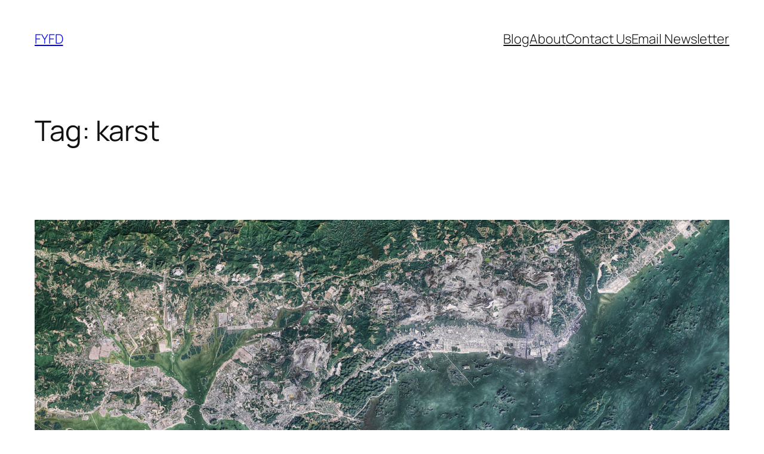

--- FILE ---
content_type: text/css
request_url: https://fyfluiddynamics.com/wp-content/litespeed/css/4934939d31fb2977dbe2fb14036093ff.css?ver=0dba6
body_size: 5808
content:
@import url(/wp-includes/css/dashicons.min.css);@import url(/wp-content/plugins/forget-about-shortcode-buttons/public/css/font-awesome.min.css);.convertkit-broadcasts-pagination{display:grid;grid-template-areas:"prev next";grid-template-columns:repeat(2,1fr);grid-column-gap:20px;padding:20px 0 0 0}.convertkit-broadcasts-pagination li{list-style:none;margin:0}.convertkit-broadcasts-pagination li.convertkit-broadcasts-pagination-prev{grid-area:prev;text-align:left}.convertkit-broadcasts-pagination li.convertkit-broadcasts-pagination-next{grid-area:next;text-align:right}.convertkit-broadcasts-list,.editor-styles-wrapper .convertkit-broadcasts-list,.convertkit-broadcasts-pagination,.editor-styles-wrapper .convertkit-broadcasts-pagination{list-style:none;margin:0;padding:0}.convertkit-broadcasts.has-background,.convertkit-broadcasts[data-background-color],.editor-styles-wrapper .convertkit-broadcasts.has-background{padding:20px}.convertkit-broadcasts.convertkit-broadcasts-loading,.editor-styles-wrapper .convertkit-broadcasts.convertkit-broadcasts-loading{background-color:#e3e3e3!important;background-image:url(/wp-content/plugins/convertkit/resources/frontend/images/spinner.gif);background-position:center;background-repeat:no-repeat}.convertkit-broadcasts-list li{list-style:none;margin:0;padding:5px 0;display:grid;grid-template-areas:"date title" "image text";grid-template-columns:150px auto;grid-column-gap:20px}.convertkit-broadcasts-list li time{display:inline-block;grid-area:date}.convertkit-broadcasts[data-display-order="broadcast-date"] .convertkit-broadcasts-list li time{text-align:right}.convertkit-broadcasts[data-display-grid="1"][data-display-order="broadcast-date"] .convertkit-broadcasts-list li time{text-align:left}.convertkit-broadcasts-list li .convertkit-broadcast-title{display:inline-block;grid-area:title}.convertkit-broadcasts-list li .convertkit-broadcast-image{display:inline-block;grid-area:image}.convertkit-broadcasts-list li .convertkit-broadcast-image img{max-width:100%;height:auto}.convertkit-broadcasts-list li .convertkit-broadcast-text{display:inline-block;grid-area:text;font-size:16px}.convertkit-broadcasts-list li .convertkit-broadcast-read-more{display:block}@media screen and (max-width:478px){.convertkit-broadcasts[data-display-image="1"] .convertkit-broadcasts-list li{margin:0 0 20px 0}}.convertkit-broadcasts[data-display-order="broadcast-date"] .convertkit-broadcasts-list li{grid-template-areas:"title date" "text image";grid-template-columns:auto 150px}@media screen and (max-width:478px){.convertkit-broadcasts-list li{grid-template-areas:"image image" "date date" "title title" "text text";grid-row-gap:10px}}.convertkit-broadcasts[data-display-grid="1"] .convertkit-broadcasts-list{display:grid;grid-template-columns:repeat(3,1fr);grid-column-gap:20px;grid-row-gap:20px;align-items:start}.convertkit-broadcasts[data-display-grid="1"] .convertkit-broadcasts-list li{grid-template-areas:"image" "date" "title" "text";grid-template-columns:none;grid-row-gap:10px}.convertkit-broadcasts[data-display-grid="1"][data-display-order="broadcast-date"] .convertkit-broadcasts-list li{grid-template-areas:"image" "title" "text" "date"}.convertkit-broadcasts[data-display-grid="1"] .convertkit-broadcasts-list li .convertkit-broadcast-read-more{margin:10px 0 0 0}@media screen and (max-width:768px){.convertkit-broadcasts[data-display-grid="1"] .convertkit-broadcasts-list{grid-template-columns:repeat(2,1fr)}}@media screen and (max-width:478px){.convertkit-broadcasts[data-display-grid="1"] .convertkit-broadcasts-list{grid-template-columns:repeat(1,1fr)}}.convertkit-broadcasts{margin-bottom:20px}@media only screen and (min-width:482px){.convertkit-broadcasts{margin-bottom:30px}}body.convertkit-broadcast.elementor-default table,body.convertkit-broadcast.elementor-default table tbody,body.convertkit-broadcast.elementor-default table tbody td{border:none}body.convertkit-broadcast.elementor-default table tbody>tr:nth-child(odd)>td,body.convertkit-broadcast.elementor-default table tbody>tr:nth-child(odd)>th{background:none}.convertkit-product a,.convertkit-product span,.convertkit-button a,.convertkit-button span{display:block;padding:calc(0.667em + 2px) calc(1.333em + 2px);cursor:pointer;text-align:center;text-decoration:none;word-break:break-word;box-sizing:border-box}.convertkit-product,.convertkit-button{margin-bottom:20px}@media only screen and (min-width:482px){.convertkit-product,.convertkit-button{margin-bottom:30px}}form.formkit-form[data-format="inline"]{margin-left:auto;margin-right:auto;margin-bottom:20px}@media only screen and (min-width:482px){form.formkit-form[data-format="inline"]{margin-bottom:30px}}.formkit-sticky-bar{z-index:999999!important}.wp-block-convertkit-form-builder-field input,.wp-block-convertkit-form-builder-field textarea{width:100%;margin:0 0 20px 0;padding:10px;box-sizing:border-box;font-family:inherit}.wp-block-convertkit-form-builder-field label span.convertkit-form-builder-field-required{color:red}form .convertkit-form-builder-subscribed-message{width:100%;margin:0 0 20px 0;box-sizing:border-box}.wp-block-convertkit-form-builder-field input,.wp-block-convertkit-form-builder-field textarea{width:100%;margin:0 0 20px 0;padding:10px;box-sizing:border-box;font-family:inherit}.wp-block-convertkit-form-builder-field label span.convertkit-form-builder-field-required{color:red}form .convertkit-form-builder-subscribed-message{width:100%;margin:0 0 20px 0;box-sizing:border-box}.featured-video-plus.fvp-responsive .wp-video{width:auto!important;height:auto!important}.featured-video-plus.fvp-responsive .wp-video video{width:100%!important;height:auto!important}.featured-video-plus.fvp-responsive .mejs-container{width:100%!important;height:auto!important;padding-top:57%}.featured-video-plus.fvp-responsive .mejs-overlay,.featured-video-plus.fvp-responsive .mejs-poster{width:100%!important;height:100%!important}.featured-video-plus.fvp-responsive .mejs-mediaelement video{position:absolute;top:0;left:0;right:0;bottom:0;width:100%!important;height:100%!important}.featured-video-plus.fvp-responsive audio{width:100%}.featured-video-plus.fvp-center{text-align:center}.featured-video-plus.fvp-center .wp-video{margin:0 auto}.featured-video-plus.fvp-right{text-align:right}.featured-video-plus.fvp-right .wp-video{margin:0 0 auto auto}.featured-video-plus.fvp-left{text-align:left}.featured-video-plus.fvp-left .wp-video{margin:0 auto auto 0}.fvp-overlay,.fvp-dynamic{position:relative;display:block;height:auto;width:auto}.fvp-overlay .fvp-actionicon,.fvp-dynamic .fvp-actionicon{background:#fff0 no-repeat scroll center center;position:absolute;top:0;left:0;z-index:999;pointer-events:none;display:none}.fvp-overlay .fvp-actionicon.play,.fvp-dynamic .fvp-actionicon.play{display:block;background-image:url(/wp-content/plugins/featured-video-plus/img/playicon.png)}.fvp-overlay .fvp-actionicon.load,.fvp-dynamic .fvp-actionicon.load{display:block}.fvp-overlay .fvp-actionicon.load.w,.fvp-dynamic .fvp-actionicon.load.w{background-image:url(/wp-content/plugins/featured-video-plus/img/loadicon_w.gif)}.fvp-overlay .fvp-actionicon.load.b,.fvp-dynamic .fvp-actionicon.load.b{background-image:url(/wp-content/plugins/featured-video-plus/img/loadicon_b.gif)}#DOMWindow{background:#fff0 center center no-repeat;width:auto;height:auto;margin:auto auto;overflow:hidden;background-image:url(/wp-content/plugins/featured-video-plus/img/loadicon_w.gif)}.fvp-onload{display:none!important;height:0;width:0;visibility:hidden}.featured-video-plus .wp-video a:not(.post-thumbnail){display:none}.no-js .featured-video-plus .wp-video a:not(.post-thumbnail){display:inline}.featured-video-plus.fvp-responsive.fvp-spotify .fluid-width-video-wrapper{padding-top:100%!important}.simple-banner,.simple-banner_2,.simple-banner_3,.simple-banner_4,.simple-banner_5{width:100%;text-align:center;position:relative;display:block}.simple-banner .simple-banner-text,.simple-banner_2 .simple-banner-text_2,.simple-banner_3 .simple-banner-text_3,.simple-banner_4 .simple-banner-text_4,.simple-banner_5 .simple-banner-text_5{font-weight:700;padding:10px 20px;position:relative}.simple-banner .simple-banner-button,.simple-banner_2 .simple-banner-button_2,.simple-banner_3 .simple-banner-button_3,.simple-banner_4 .simple-banner-button_4,.simple-banner_5 .simple-banner-button_5{border:none;background-color:#fff0;padding:0 5px;margin:0 10px;text-align:center;text-decoration:none;position:absolute;transform:translate(0%,-50%);right:0;top:50%;font-size:16px;cursor:pointer}/*! jQuery UI - v1.11.4 - 2016-06-02
* http://jqueryui.com
* Copyright jQuery Foundation and other contributors; Licensed MIT */

 .ui-helper-hidden{display:none} .ui-helper-hidden-accessible{border:0;clip:rect(0 0 0 0);height:1px;margin:-1px;overflow:hidden;padding:0;position:absolute;width:1px} .ui-helper-reset{margin:0;padding:0;border:0;outline:0;line-height:1.3;text-decoration:none;font-size:100%;list-style:none} .ui-helper-clearfix:before, .ui-helper-clearfix:after{content:"";display:table;border-collapse:collapse} .ui-helper-clearfix:after{clear:both} .ui-helper-clearfix{min-height:0} .ui-helper-zfix{width:100%;height:100%;top:0;left:0;position:absolute;opacity:0;filter:Alpha(Opacity=0)} .ui-front{z-index:100} .ui-state-disabled{cursor:default!important} .ui-icon{display:block;text-indent:-99999px;overflow:hidden;background-repeat:no-repeat} .ui-widget-overlay{position:fixed;top:0;left:0;width:100%;height:100%} .ui-accordion .ui-accordion-header{display:block;cursor:pointer;position:relative;margin:2px 0 0 0;padding:.5em .5em .5em .7em;min-height:0;font-size:100%} .ui-accordion .ui-accordion-icons{padding-left:2.2em} .ui-accordion .ui-accordion-icons .ui-accordion-icons{padding-left:2.2em} .ui-accordion .ui-accordion-header .ui-accordion-header-icon{position:absolute;left:.5em;top:50%;margin-top:-8px} .ui-accordion .ui-accordion-content{padding:1em 2.2em;border-top:0;overflow:auto} .ui-tabs{position:relative;padding:.2em} .ui-tabs .ui-tabs-nav{margin:0;padding:.2em .2em 0} .ui-tabs .ui-tabs-nav li{list-style:none;float:left;position:relative;top:0;margin:1px .2em 0 0;border-bottom-width:0;padding:0;white-space:nowrap} .ui-tabs .ui-tabs-nav .ui-tabs-anchor{float:left;padding:.5em 1em;text-decoration:none} .ui-tabs .ui-tabs-nav li.ui-tabs-active{margin-bottom:-1px;padding-bottom:1px} .ui-tabs .ui-tabs-nav li.ui-tabs-active .ui-tabs-anchor, .ui-tabs .ui-tabs-nav li.ui-state-disabled .ui-tabs-anchor, .ui-tabs .ui-tabs-nav li.ui-tabs-loading .ui-tabs-anchor{cursor:text} .ui-tabs-collapsible .ui-tabs-nav li.ui-tabs-active .ui-tabs-anchor{cursor:pointer} .ui-tabs .ui-tabs-panel{display:block;border-width:0;padding:1em 1.4em;background:none}


/* by Chatty Mango */
 .tag-groups-cloud-tabs ul {
	overflow:hidden;
}

.tag-groups-cloud-tabs ul li, .tag-groups-cloud-tabs ul li a {
	cursor: pointer !important;
}
/*! jQuery UI - v1.11.4 - 2016-06-02
* http://jqueryui.com
* Copyright jQuery Foundation and other contributors; Licensed MIT */

.tag-groups-cloud .ui-widget{font-family:Verdana,Arial,sans-serif;font-size:1.1em}.tag-groups-cloud .ui-widget .ui-widget{font-size:1em}.tag-groups-cloud .ui-widget input,.tag-groups-cloud .ui-widget select,.tag-groups-cloud .ui-widget textarea,.tag-groups-cloud .ui-widget button{font-family:Verdana,Arial,sans-serif;font-size:1em}.tag-groups-cloud .ui-widget-content{border:1px solid #aaa;background:#fff;color:#222}.tag-groups-cloud .ui-widget-content a{color:#222}.tag-groups-cloud .ui-widget-header{border:1px solid #aaa;background:#ccc url("/wp-content/plugins/tag-groups/assets/css/ui-gray/images/ui-bg_highlight-soft_75_cccccc_1x100.png") 50% 50% repeat-x;color:#222;font-weight:bold}.tag-groups-cloud .ui-widget-header a{color:#222}.tag-groups-cloud .ui-state-default,.tag-groups-cloud .ui-widget-content .ui-state-default,.tag-groups-cloud .ui-widget-header .ui-state-default{border:1px solid #d3d3d3;background:#e6e6e6 url("/wp-content/plugins/tag-groups/assets/css/ui-gray/images/ui-bg_glass_75_e6e6e6_1x400.png") 50% 50% repeat-x;font-weight:normal;color:#555}.tag-groups-cloud .ui-state-default a,.tag-groups-cloud .ui-state-default a:link,.tag-groups-cloud .ui-state-default a:visited{color:#555;text-decoration:none}.tag-groups-cloud .ui-state-hover,.tag-groups-cloud .ui-widget-content .ui-state-hover,.tag-groups-cloud .ui-widget-header .ui-state-hover,.tag-groups-cloud .ui-state-focus,.tag-groups-cloud .ui-widget-content .ui-state-focus,.tag-groups-cloud .ui-widget-header .ui-state-focus{border:1px solid #999;background:#dadada url("/wp-content/plugins/tag-groups/assets/css/ui-gray/images/ui-bg_glass_75_dadada_1x400.png") 50% 50% repeat-x;font-weight:normal;color:#212121}.tag-groups-cloud .ui-state-hover a,.tag-groups-cloud .ui-state-hover a:hover,.tag-groups-cloud .ui-state-hover a:link,.tag-groups-cloud .ui-state-hover a:visited,.tag-groups-cloud .ui-state-focus a,.tag-groups-cloud .ui-state-focus a:hover,.tag-groups-cloud .ui-state-focus a:link,.tag-groups-cloud .ui-state-focus a:visited{color:#212121;text-decoration:none}.tag-groups-cloud .ui-state-active,.tag-groups-cloud .ui-widget-content .ui-state-active,.tag-groups-cloud .ui-widget-header .ui-state-active{border:1px solid #aaa;background:#fff url("/wp-content/plugins/tag-groups/assets/css/ui-gray/images/ui-bg_glass_65_ffffff_1x400.png") 50% 50% repeat-x;font-weight:normal;color:#212121}.tag-groups-cloud .ui-state-active a,.tag-groups-cloud .ui-state-active a:link,.tag-groups-cloud .ui-state-active a:visited{color:#212121;text-decoration:none}.tag-groups-cloud .ui-state-highlight,.tag-groups-cloud .ui-widget-content .ui-state-highlight,.tag-groups-cloud .ui-widget-header .ui-state-highlight{border:1px solid #fcefa1;background:#fbf9ee url("/wp-content/plugins/tag-groups/assets/css/ui-gray/images/ui-bg_glass_55_fbf9ee_1x400.png") 50% 50% repeat-x;color:#363636}.tag-groups-cloud .ui-state-highlight a,.tag-groups-cloud .ui-widget-content .ui-state-highlight a,.tag-groups-cloud .ui-widget-header .ui-state-highlight a{color:#363636}.tag-groups-cloud .ui-state-error,.tag-groups-cloud .ui-widget-content .ui-state-error,.tag-groups-cloud .ui-widget-header .ui-state-error{border:1px solid #cd0a0a;background:#fef1ec url("/wp-content/plugins/tag-groups/assets/css/ui-gray/images/ui-bg_glass_95_fef1ec_1x400.png") 50% 50% repeat-x;color:#cd0a0a}.tag-groups-cloud .ui-state-error a,.tag-groups-cloud .ui-widget-content .ui-state-error a,.tag-groups-cloud .ui-widget-header .ui-state-error a{color:#cd0a0a}.tag-groups-cloud .ui-state-error-text,.tag-groups-cloud .ui-widget-content .ui-state-error-text,.tag-groups-cloud .ui-widget-header .ui-state-error-text{color:#cd0a0a}.tag-groups-cloud .ui-priority-primary,.tag-groups-cloud .ui-widget-content .ui-priority-primary,.tag-groups-cloud .ui-widget-header .ui-priority-primary{font-weight:bold}.tag-groups-cloud .ui-priority-secondary,.tag-groups-cloud .ui-widget-content .ui-priority-secondary,.tag-groups-cloud .ui-widget-header .ui-priority-secondary{opacity:.7;filter:Alpha(Opacity=70);font-weight:normal}.tag-groups-cloud .ui-state-disabled,.tag-groups-cloud .ui-widget-content .ui-state-disabled,.tag-groups-cloud .ui-widget-header .ui-state-disabled{opacity:.35;filter:Alpha(Opacity=35);background-image:none}.tag-groups-cloud .ui-state-disabled .ui-icon{filter:Alpha(Opacity=35)}.tag-groups-cloud .ui-icon{width:16px;height:16px}.tag-groups-cloud .ui-icon,.tag-groups-cloud .ui-widget-content .ui-icon{background-image:url("/wp-content/plugins/tag-groups/assets/css/ui-gray/images/ui-icons_222222_256x240.png")}.tag-groups-cloud .ui-widget-header .ui-icon{background-image:url("/wp-content/plugins/tag-groups/assets/css/ui-gray/images/ui-icons_222222_256x240.png")}.tag-groups-cloud .ui-state-default .ui-icon{background-image:url("/wp-content/plugins/tag-groups/assets/css/ui-gray/images/ui-icons_888888_256x240.png")}.tag-groups-cloud .ui-state-hover .ui-icon,.tag-groups-cloud .ui-state-focus .ui-icon{background-image:url("/wp-content/plugins/tag-groups/assets/css/ui-gray/images/ui-icons_454545_256x240.png")}.tag-groups-cloud .ui-state-active .ui-icon{background-image:url("/wp-content/plugins/tag-groups/assets/css/ui-gray/images/ui-icons_454545_256x240.png")}.tag-groups-cloud .ui-state-highlight .ui-icon{background-image:url("/wp-content/plugins/tag-groups/assets/css/ui-gray/images/ui-icons_2e83ff_256x240.png")}.tag-groups-cloud .ui-state-error .ui-icon,.tag-groups-cloud .ui-state-error-text .ui-icon{background-image:url("/wp-content/plugins/tag-groups/assets/css/ui-gray/images/ui-icons_cd0a0a_256x240.png")}.tag-groups-cloud .ui-icon-blank{background-position:16px 16px}.tag-groups-cloud .ui-icon-carat-1-n{background-position:0 0}.tag-groups-cloud .ui-icon-carat-1-ne{background-position:-16px 0}.tag-groups-cloud .ui-icon-carat-1-e{background-position:-32px 0}.tag-groups-cloud .ui-icon-carat-1-se{background-position:-48px 0}.tag-groups-cloud .ui-icon-carat-1-s{background-position:-64px 0}.tag-groups-cloud .ui-icon-carat-1-sw{background-position:-80px 0}.tag-groups-cloud .ui-icon-carat-1-w{background-position:-96px 0}.tag-groups-cloud .ui-icon-carat-1-nw{background-position:-112px 0}.tag-groups-cloud .ui-icon-carat-2-n-s{background-position:-128px 0}.tag-groups-cloud .ui-icon-carat-2-e-w{background-position:-144px 0}.tag-groups-cloud .ui-icon-triangle-1-n{background-position:0 -16px}.tag-groups-cloud .ui-icon-triangle-1-ne{background-position:-16px -16px}.tag-groups-cloud .ui-icon-triangle-1-e{background-position:-32px -16px}.tag-groups-cloud .ui-icon-triangle-1-se{background-position:-48px -16px}.tag-groups-cloud .ui-icon-triangle-1-s{background-position:-64px -16px}.tag-groups-cloud .ui-icon-triangle-1-sw{background-position:-80px -16px}.tag-groups-cloud .ui-icon-triangle-1-w{background-position:-96px -16px}.tag-groups-cloud .ui-icon-triangle-1-nw{background-position:-112px -16px}.tag-groups-cloud .ui-icon-triangle-2-n-s{background-position:-128px -16px}.tag-groups-cloud .ui-icon-triangle-2-e-w{background-position:-144px -16px}.tag-groups-cloud .ui-icon-arrow-1-n{background-position:0 -32px}.tag-groups-cloud .ui-icon-arrow-1-ne{background-position:-16px -32px}.tag-groups-cloud .ui-icon-arrow-1-e{background-position:-32px -32px}.tag-groups-cloud .ui-icon-arrow-1-se{background-position:-48px -32px}.tag-groups-cloud .ui-icon-arrow-1-s{background-position:-64px -32px}.tag-groups-cloud .ui-icon-arrow-1-sw{background-position:-80px -32px}.tag-groups-cloud .ui-icon-arrow-1-w{background-position:-96px -32px}.tag-groups-cloud .ui-icon-arrow-1-nw{background-position:-112px -32px}.tag-groups-cloud .ui-icon-arrow-2-n-s{background-position:-128px -32px}.tag-groups-cloud .ui-icon-arrow-2-ne-sw{background-position:-144px -32px}.tag-groups-cloud .ui-icon-arrow-2-e-w{background-position:-160px -32px}.tag-groups-cloud .ui-icon-arrow-2-se-nw{background-position:-176px -32px}.tag-groups-cloud .ui-icon-arrowstop-1-n{background-position:-192px -32px}.tag-groups-cloud .ui-icon-arrowstop-1-e{background-position:-208px -32px}.tag-groups-cloud .ui-icon-arrowstop-1-s{background-position:-224px -32px}.tag-groups-cloud .ui-icon-arrowstop-1-w{background-position:-240px -32px}.tag-groups-cloud .ui-icon-arrowthick-1-n{background-position:0 -48px}.tag-groups-cloud .ui-icon-arrowthick-1-ne{background-position:-16px -48px}.tag-groups-cloud .ui-icon-arrowthick-1-e{background-position:-32px -48px}.tag-groups-cloud .ui-icon-arrowthick-1-se{background-position:-48px -48px}.tag-groups-cloud .ui-icon-arrowthick-1-s{background-position:-64px -48px}.tag-groups-cloud .ui-icon-arrowthick-1-sw{background-position:-80px -48px}.tag-groups-cloud .ui-icon-arrowthick-1-w{background-position:-96px -48px}.tag-groups-cloud .ui-icon-arrowthick-1-nw{background-position:-112px -48px}.tag-groups-cloud .ui-icon-arrowthick-2-n-s{background-position:-128px -48px}.tag-groups-cloud .ui-icon-arrowthick-2-ne-sw{background-position:-144px -48px}.tag-groups-cloud .ui-icon-arrowthick-2-e-w{background-position:-160px -48px}.tag-groups-cloud .ui-icon-arrowthick-2-se-nw{background-position:-176px -48px}.tag-groups-cloud .ui-icon-arrowthickstop-1-n{background-position:-192px -48px}.tag-groups-cloud .ui-icon-arrowthickstop-1-e{background-position:-208px -48px}.tag-groups-cloud .ui-icon-arrowthickstop-1-s{background-position:-224px -48px}.tag-groups-cloud .ui-icon-arrowthickstop-1-w{background-position:-240px -48px}.tag-groups-cloud .ui-icon-arrowreturnthick-1-w{background-position:0 -64px}.tag-groups-cloud .ui-icon-arrowreturnthick-1-n{background-position:-16px -64px}.tag-groups-cloud .ui-icon-arrowreturnthick-1-e{background-position:-32px -64px}.tag-groups-cloud .ui-icon-arrowreturnthick-1-s{background-position:-48px -64px}.tag-groups-cloud .ui-icon-arrowreturn-1-w{background-position:-64px -64px}.tag-groups-cloud .ui-icon-arrowreturn-1-n{background-position:-80px -64px}.tag-groups-cloud .ui-icon-arrowreturn-1-e{background-position:-96px -64px}.tag-groups-cloud .ui-icon-arrowreturn-1-s{background-position:-112px -64px}.tag-groups-cloud .ui-icon-arrowrefresh-1-w{background-position:-128px -64px}.tag-groups-cloud .ui-icon-arrowrefresh-1-n{background-position:-144px -64px}.tag-groups-cloud .ui-icon-arrowrefresh-1-e{background-position:-160px -64px}.tag-groups-cloud .ui-icon-arrowrefresh-1-s{background-position:-176px -64px}.tag-groups-cloud .ui-icon-arrow-4{background-position:0 -80px}.tag-groups-cloud .ui-icon-arrow-4-diag{background-position:-16px -80px}.tag-groups-cloud .ui-icon-extlink{background-position:-32px -80px}.tag-groups-cloud .ui-icon-newwin{background-position:-48px -80px}.tag-groups-cloud .ui-icon-refresh{background-position:-64px -80px}.tag-groups-cloud .ui-icon-shuffle{background-position:-80px -80px}.tag-groups-cloud .ui-icon-transfer-e-w{background-position:-96px -80px}.tag-groups-cloud .ui-icon-transferthick-e-w{background-position:-112px -80px}.tag-groups-cloud .ui-icon-folder-collapsed{background-position:0 -96px}.tag-groups-cloud .ui-icon-folder-open{background-position:-16px -96px}.tag-groups-cloud .ui-icon-document{background-position:-32px -96px}.tag-groups-cloud .ui-icon-document-b{background-position:-48px -96px}.tag-groups-cloud .ui-icon-note{background-position:-64px -96px}.tag-groups-cloud .ui-icon-mail-closed{background-position:-80px -96px}.tag-groups-cloud .ui-icon-mail-open{background-position:-96px -96px}.tag-groups-cloud .ui-icon-suitcase{background-position:-112px -96px}.tag-groups-cloud .ui-icon-comment{background-position:-128px -96px}.tag-groups-cloud .ui-icon-person{background-position:-144px -96px}.tag-groups-cloud .ui-icon-print{background-position:-160px -96px}.tag-groups-cloud .ui-icon-trash{background-position:-176px -96px}.tag-groups-cloud .ui-icon-locked{background-position:-192px -96px}.tag-groups-cloud .ui-icon-unlocked{background-position:-208px -96px}.tag-groups-cloud .ui-icon-bookmark{background-position:-224px -96px}.tag-groups-cloud .ui-icon-tag{background-position:-240px -96px}.tag-groups-cloud .ui-icon-home{background-position:0 -112px}.tag-groups-cloud .ui-icon-flag{background-position:-16px -112px}.tag-groups-cloud .ui-icon-calendar{background-position:-32px -112px}.tag-groups-cloud .ui-icon-cart{background-position:-48px -112px}.tag-groups-cloud .ui-icon-pencil{background-position:-64px -112px}.tag-groups-cloud .ui-icon-clock{background-position:-80px -112px}.tag-groups-cloud .ui-icon-disk{background-position:-96px -112px}.tag-groups-cloud .ui-icon-calculator{background-position:-112px -112px}.tag-groups-cloud .ui-icon-zoomin{background-position:-128px -112px}.tag-groups-cloud .ui-icon-zoomout{background-position:-144px -112px}.tag-groups-cloud .ui-icon-search{background-position:-160px -112px}.tag-groups-cloud .ui-icon-wrench{background-position:-176px -112px}.tag-groups-cloud .ui-icon-gear{background-position:-192px -112px}.tag-groups-cloud .ui-icon-heart{background-position:-208px -112px}.tag-groups-cloud .ui-icon-star{background-position:-224px -112px}.tag-groups-cloud .ui-icon-link{background-position:-240px -112px}.tag-groups-cloud .ui-icon-cancel{background-position:0 -128px}.tag-groups-cloud .ui-icon-plus{background-position:-16px -128px}.tag-groups-cloud .ui-icon-plusthick{background-position:-32px -128px}.tag-groups-cloud .ui-icon-minus{background-position:-48px -128px}.tag-groups-cloud .ui-icon-minusthick{background-position:-64px -128px}.tag-groups-cloud .ui-icon-close{background-position:-80px -128px}.tag-groups-cloud .ui-icon-closethick{background-position:-96px -128px}.tag-groups-cloud .ui-icon-key{background-position:-112px -128px}.tag-groups-cloud .ui-icon-lightbulb{background-position:-128px -128px}.tag-groups-cloud .ui-icon-scissors{background-position:-144px -128px}.tag-groups-cloud .ui-icon-clipboard{background-position:-160px -128px}.tag-groups-cloud .ui-icon-copy{background-position:-176px -128px}.tag-groups-cloud .ui-icon-contact{background-position:-192px -128px}.tag-groups-cloud .ui-icon-image{background-position:-208px -128px}.tag-groups-cloud .ui-icon-video{background-position:-224px -128px}.tag-groups-cloud .ui-icon-script{background-position:-240px -128px}.tag-groups-cloud .ui-icon-alert{background-position:0 -144px}.tag-groups-cloud .ui-icon-info{background-position:-16px -144px}.tag-groups-cloud .ui-icon-notice{background-position:-32px -144px}.tag-groups-cloud .ui-icon-help{background-position:-48px -144px}.tag-groups-cloud .ui-icon-check{background-position:-64px -144px}.tag-groups-cloud .ui-icon-bullet{background-position:-80px -144px}.tag-groups-cloud .ui-icon-radio-on{background-position:-96px -144px}.tag-groups-cloud .ui-icon-radio-off{background-position:-112px -144px}.tag-groups-cloud .ui-icon-pin-w{background-position:-128px -144px}.tag-groups-cloud .ui-icon-pin-s{background-position:-144px -144px}.tag-groups-cloud .ui-icon-play{background-position:0 -160px}.tag-groups-cloud .ui-icon-pause{background-position:-16px -160px}.tag-groups-cloud .ui-icon-seek-next{background-position:-32px -160px}.tag-groups-cloud .ui-icon-seek-prev{background-position:-48px -160px}.tag-groups-cloud .ui-icon-seek-end{background-position:-64px -160px}.tag-groups-cloud .ui-icon-seek-start{background-position:-80px -160px}.tag-groups-cloud .ui-icon-seek-first{background-position:-80px -160px}.tag-groups-cloud .ui-icon-stop{background-position:-96px -160px}.tag-groups-cloud .ui-icon-eject{background-position:-112px -160px}.tag-groups-cloud .ui-icon-volume-off{background-position:-128px -160px}.tag-groups-cloud .ui-icon-volume-on{background-position:-144px -160px}.tag-groups-cloud .ui-icon-power{background-position:0 -176px}.tag-groups-cloud .ui-icon-signal-diag{background-position:-16px -176px}.tag-groups-cloud .ui-icon-signal{background-position:-32px -176px}.tag-groups-cloud .ui-icon-battery-0{background-position:-48px -176px}.tag-groups-cloud .ui-icon-battery-1{background-position:-64px -176px}.tag-groups-cloud .ui-icon-battery-2{background-position:-80px -176px}.tag-groups-cloud .ui-icon-battery-3{background-position:-96px -176px}.tag-groups-cloud .ui-icon-circle-plus{background-position:0 -192px}.tag-groups-cloud .ui-icon-circle-minus{background-position:-16px -192px}.tag-groups-cloud .ui-icon-circle-close{background-position:-32px -192px}.tag-groups-cloud .ui-icon-circle-triangle-e{background-position:-48px -192px}.tag-groups-cloud .ui-icon-circle-triangle-s{background-position:-64px -192px}.tag-groups-cloud .ui-icon-circle-triangle-w{background-position:-80px -192px}.tag-groups-cloud .ui-icon-circle-triangle-n{background-position:-96px -192px}.tag-groups-cloud .ui-icon-circle-arrow-e{background-position:-112px -192px}.tag-groups-cloud .ui-icon-circle-arrow-s{background-position:-128px -192px}.tag-groups-cloud .ui-icon-circle-arrow-w{background-position:-144px -192px}.tag-groups-cloud .ui-icon-circle-arrow-n{background-position:-160px -192px}.tag-groups-cloud .ui-icon-circle-zoomin{background-position:-176px -192px}.tag-groups-cloud .ui-icon-circle-zoomout{background-position:-192px -192px}.tag-groups-cloud .ui-icon-circle-check{background-position:-208px -192px}.tag-groups-cloud .ui-icon-circlesmall-plus{background-position:0 -208px}.tag-groups-cloud .ui-icon-circlesmall-minus{background-position:-16px -208px}.tag-groups-cloud .ui-icon-circlesmall-close{background-position:-32px -208px}.tag-groups-cloud .ui-icon-squaresmall-plus{background-position:-48px -208px}.tag-groups-cloud .ui-icon-squaresmall-minus{background-position:-64px -208px}.tag-groups-cloud .ui-icon-squaresmall-close{background-position:-80px -208px}.tag-groups-cloud .ui-icon-grip-dotted-vertical{background-position:0 -224px}.tag-groups-cloud .ui-icon-grip-dotted-horizontal{background-position:-16px -224px}.tag-groups-cloud .ui-icon-grip-solid-vertical{background-position:-32px -224px}.tag-groups-cloud .ui-icon-grip-solid-horizontal{background-position:-48px -224px}.tag-groups-cloud .ui-icon-gripsmall-diagonal-se{background-position:-64px -224px}.tag-groups-cloud .ui-icon-grip-diagonal-se{background-position:-80px -224px}.tag-groups-cloud .ui-corner-all,.tag-groups-cloud .ui-corner-top,.tag-groups-cloud .ui-corner-left,.tag-groups-cloud .ui-corner-tl{border-top-left-radius:4px}.tag-groups-cloud .ui-corner-all,.tag-groups-cloud .ui-corner-top,.tag-groups-cloud .ui-corner-right,.tag-groups-cloud .ui-corner-tr{border-top-right-radius:4px}.tag-groups-cloud .ui-corner-all,.tag-groups-cloud .ui-corner-bottom,.tag-groups-cloud .ui-corner-left,.tag-groups-cloud .ui-corner-bl{border-bottom-left-radius:4px}.tag-groups-cloud .ui-corner-all,.tag-groups-cloud .ui-corner-bottom,.tag-groups-cloud .ui-corner-right,.tag-groups-cloud .ui-corner-br{border-bottom-right-radius:4px}.tag-groups-cloud .ui-widget-overlay{background:#aaa;opacity:.3;filter:Alpha(Opacity=30)}.tag-groups-cloud .ui-widget-shadow{margin:-8px 0 0 -8px;padding:8px;background:#aaa;opacity:.3;filter:Alpha(Opacity=30);border-radius:8px}
/*!
* Last modified: 2022/05/17 15:21:19
* Part of the WordPress plugin Tag Groups
* Plugin URI: https://chattymango.com/tag-groups/
* Author: Christoph Amthor
* License: GNU GENERAL PUBLIC LICENSE, Version 3
*/
.tag-groups-alphabetical-index h3,.tag-groups-tag-list h3{margin:0!important}.tag-groups-alphabetical-index-tags,.tag-groups-tag-list-tags{margin:10px 0 20px;overflow:hidden}.tag-groups-keep-together{overflow:hidden;break-inside:avoid;-webkit-column-break-inside:avoid}.tag-groups-alphabetical-index .tag-groups-tag,.tag-groups-tag-list .tag-groups-tag{display:block}.tag-groups-alphabetical-index h3,.tag-groups-tag-list h3{margin:0}.tag-groups-alphabetical-index-tags,.tag-groups-tag-list-tags{margin:10px 0 20px;overflow:hidden}.tag-groups-keep-together{overflow:hidden;break-inside:avoid;-webkit-column-break-inside:avoid}.ui-tabs .ui-tabs-nav li{margin-bottom:1px!important}.ui-tabs .ui-tabs-nav li.ui-tabs-active{margin-bottom:0}.tag-groups-cloud-hidden{opacity:0}.tg-box-shadow{-webkit-box-shadow:10px 10px 20px 0 #b5b5b5;-moz-box-shadow:10px 10px 20px 0 #b5b5b5;box-shadow:10px 10px 20px 0 #b5b5b5}.tg-border-radius-10{border-radius:10px;overflow:hidden}.SumoSelect{width:auto}#jp-post-flair{padding-top:.5em}div.sharedaddy,#content div.sharedaddy,#main div.sharedaddy{clear:both}div.sharedaddy h3.sd-title{margin:0 0 1em 0;display:inline-block;line-height:1.2;font-size:9pt;font-weight:700}div.sharedaddy h3.sd-title::before{content:"";display:block;width:100%;min-width:30px;border-top:1px solid #dcdcde;margin-bottom:1em}div.jetpack-likes-widget-wrapper{width:100%;min-height:50px;position:relative}div.jetpack-likes-widget-wrapper .sd-link-color{font-size:12px}div.jetpack-comment-likes-widget-wrapper{width:100%;position:relative;min-height:31px}div.jetpack-comment-likes-widget-wrapper iframe{margin-bottom:0}#likes-other-gravatars{display:none;position:absolute;padding:9px 12px 10px 12px;background-color:#fff;border:solid 1px #dcdcde;border-radius:4px;box-shadow:none;min-width:220px;max-height:240px;height:auto;overflow:auto;z-index:1000}#likes-other-gravatars *{line-height:normal}#likes-other-gravatars .likes-text{color:#101517;font-size:12px;font-weight:500;padding-bottom:8px}#likes-other-gravatars ul,#likes-other-gravatars li{margin:0;padding:0;text-indent:0;list-style-type:none}#likes-other-gravatars li::before{content:""}#likes-other-gravatars ul.wpl-avatars{overflow:auto;display:block;max-height:190px}#likes-other-gravatars ul.wpl-avatars li{width:196px;height:28px;float:none;margin:0 0 4px 0}#likes-other-gravatars ul.wpl-avatars li a{margin:0 2px 0 0;border-bottom:none!important;display:flex;align-items:center;gap:8px;text-decoration:none}#likes-other-gravatars ul.wpl-avatars li a span{font-size:12px;color:#2c3338;overflow:hidden;text-overflow:ellipsis;white-space:nowrap}#likes-other-gravatars ul.wpl-avatars li a img{background:none;border:none;border-radius:50%;margin:0!important;padding:1px!important;position:static;box-sizing:border-box}div.sd-box{border-top:1px solid #dcdcde;border-top:1px solid rgb(0 0 0 / .13)}.jetpack-likes-widget-unloaded .likes-widget-placeholder,.jetpack-likes-widget-loading .likes-widget-placeholder,.jetpack-likes-widget-loaded iframe{display:block}.jetpack-likes-widget-loaded .likes-widget-placeholder,.jetpack-likes-widget-unloaded iframe,.jetpack-likes-widget-loading iframe{display:none}.entry-content .post-likes-widget,.post-likes-widget,.comment-likes-widget{margin:0;border-width:0}.post-likes-widget-placeholder,.comment-likes-widget-placeholder{margin:0;border-width:0;position:relative}.comment-likes-widget-placeholder{height:18px;position:absolute;display:flex;font-family:-apple-system,BlinkMacSystemFont,"Segoe UI",Roboto,Oxygen-Sans,Ubuntu,Cantarell,"Helvetica Neue",sans-serif}.comment-likes-widget-placeholder::before{color:#2ea2cc;width:16px;height:16px;content:"";display:inline-block;position:relative;top:3px;padding-right:5px;background-repeat:no-repeat;background-size:16px 16px;background-image:url("data:image/svg+xml,%3Csvg xmlns='http://www.w3.org/2000/svg' viewBox='0 0 24 24'%3E%3Crect x='0' fill='none' width='24' height='24'/%3E%3Cg%3E%3Cpath fill='%232EA2CC' d='M12 2l2.582 6.953L22 9.257l-5.822 4.602L18.18 21 12 16.89 5.82 21l2.002-7.14L2 9.256l7.418-.304'/%3E%3C/g%3E%3C/svg%3E")}.post-likes-widget-placeholder .button{display:none}.post-likes-widget-placeholder .loading,.comment-likes-widget-placeholder .loading{color:#999;font-size:12px}.comment-likes-widget-placeholder .loading{padding-left:5px;margin-top:4px;align-self:center;color:#4e4e4e}div.sharedaddy.sd-like-enabled .sd-like h3{display:none}div.sharedaddy.sd-like-enabled .sd-like .post-likes-widget{width:100%;float:none;position:absolute;top:0}.comment-likes-widget{width:100%}.pd-rating,.cs-rating{display:block!important}.sd-gplus .sd-title{display:none}@media print{.jetpack-likes-widget-wrapper{display:none}}a.fasc-button{display:inline-block;color:#fff;text-decoration:none;margin:3px 0;border:0;-webkit-box-shadow:none;-moz-box-shadow:none;box-shadow:none;box-sizing:border-box}a.fasc-button:hover,a.fasc-button:focus,a.fasc-button:visited,a.fasc-button:active{text-decoration:none;-webkit-box-shadow:none;-moz-box-shadow:none;box-shadow:none}a.fasc-button.fasc-ico-before:before,a.fasc-button.fasc-ico-after:after{vertical-align:middle;display:inline-block;-webkit-font-smoothing:antialiased;margin-top:-2px}a.fasc-button.fasc-ico-after:before{display:none;content:none}a.fasc-size-xsmall.fasc-ico-before:before{font:400 12px/1 dashicons;padding-right:4px}a.fasc-size-small.fasc-ico-before:before{font:400 14px/1 dashicons;padding-right:4px}a.fasc-size-medium.fasc-ico-before:before{font:400 16px/1 dashicons;padding-right:5px}a.fasc-size-large.fasc-ico-before:before{font:400 20px/1 dashicons;padding-right:6px;line-height:22px}a.fasc-size-xlarge.fasc-ico-before:before{font:400 28px/1 dashicons;padding-right:6px;line-height:22px}a.fasc-button.ico-fa.fasc-ico-before:before{vertical-align:middle;display:inline-block;font:400 12px/1 FontAwesome;-webkit-font-smoothing:antialiased;padding-top:0;padding-left:1px}a.fasc-size-xsmall.ico-fa.fasc-ico-before:before{font:400 11px/1 FontAwesome;padding-right:6px}a.fasc-size-small.ico-fa.fasc-ico-before:before{font:400 13px/1 FontAwesome;padding-right:7px}a.fasc-size-medium.ico-fa.fasc-ico-before:before{font:400 15px/1 FontAwesome;padding-right:8px}a.fasc-size-large.ico-fa.fasc-ico-before:before{font:400 19px/1 FontAwesome;padding-right:9px;line-height:22px}a.fasc-size-xlarge.ico-fa.fasc-ico-before:before{font:400 28px/1 FontAwesome;padding-right:9px;line-height:22px}a.fasc-size-xsmall.fasc-ico-after:after{font:400 12px/1 dashicons;padding-left:4px}a.fasc-size-small.fasc-ico-after:after{font:400 14px/1 dashicons;padding-left:4px}a.fasc-size-medium.fasc-ico-after:after{font:400 16px/1 dashicons;padding-left:5px}a.fasc-size-large.fasc-ico-after:after{font:400 20px/1 dashicons;padding-left:6px;line-height:22px}a.fasc-size-xlarge.fasc-ico-after:after{font:400 28px/1 dashicons;padding-left:6px;line-height:22px}a.fasc-button.ico-fa.fasc-ico-after:after{vertical-align:middle;display:inline-block;font:400 12px/1 FontAwesome;-webkit-font-smoothing:antialiased;padding-top:0;padding-right:1px}a.fasc-size-xsmall.ico-fa.fasc-ico-after:after{font:400 11px/1 FontAwesome;padding-left:6px}a.fasc-size-small.ico-fa.fasc-ico-after:after{font:400 13px/1 FontAwesome;padding-left:7px}a.fasc-size-medium.ico-fa.fasc-ico-after:after{font:400 15px/1 FontAwesome;padding-left:8px}a.fasc-size-large.ico-fa.fasc-ico-after:after{font:400 19px/1 FontAwesome;padding-left:9px;line-height:22px}a.fasc-size-xlarge.ico-fa.fasc-ico-after:after{font:400 28px/1 FontAwesome;padding-left:9px;line-height:22px}.fasc-size-xsmall{font-size:10px;padding:5px 7px;border:0}.fasc-size-small{font-size:12px;padding:6px 8px;border:0;line-height:17px}.fasc-size-medium{font-size:14px;padding:7px 9px;font-size:14px;line-height:19px;border:0}.fasc-size-large{font-size:18px;padding:8px 10px;border:0;line-height:24px}.fasc-size-xlarge{font-size:24px;padding:11px 13px;border:0;line-height:33px}.fasc-type-flat:hover{background-image:-webkit-linear-gradient(top,rgb(0 0 0 / .1),rgb(0 0 0 / .1));background-image:-moz-linear-gradient(top,rgb(0 0 0 / .1),rgb(0 0 0 / .1));background-image:-o-linear-gradient(top,rgb(0 0 0 / .1),rgb(0 0 0 / .1));background-image:linear-gradient(to bottom,rgb(0 0 0 / .1),rgb(0 0 0 / .1))}a.fasc-type-glossy{background-color:#247edd;border:1px solid rgb(0 0 0 / .1);background-image:-webkit-linear-gradient(top,rgb(255 255 255 / .3),#fff0 50%,rgb(0 0 0 / .12) 51%,rgb(0 0 0 / .04));background-image:-moz-linear-gradient(top,rgb(255 255 255 / .3),#fff0 50%,rgb(0 0 0 / .12) 51%,rgb(0 0 0 / .04));background-image:-o-linear-gradient(top,rgb(255 255 255 / .3),#fff0 50%,rgb(0 0 0 / .12) 51%,rgb(0 0 0 / .04));background-image:linear-gradient(to bottom,rgb(255 255 255 / .3),#fff0 50%,rgb(0 0 0 / .12) 51%,rgb(0 0 0 / .04))}a.fasc-type-glossy:hover{background-image:-webkit-linear-gradient(top,rgb(0 0 0 / .1),0(0,0,0,0) 50%,rgb(0 0 0 / .1) 51%,rgb(0 0 0 / .1));background-image:-moz-linear-gradient(top,rgb(0 0 0 / .1),#fff0 50%,rgb(0 0 0 / .1) 51%,rgb(0 0 0 / .1));background-image:-o-linear-gradient(top,rgb(0 0 0 / .1),#fff0 50%,rgb(0 0 0 / .1) 51%,rgb(0 0 0 / .1));background-image:linear-gradient(to bottom,rgb(0 0 0 / .1),#fff0 50%,rgb(0 0 0 / .1) 51%,rgb(0 0 0 / .1));border:1px solid rgb(0 0 0 / .1)}.fasc-type-popout.fasc-size-xlarge{-webkit-box-shadow:7px 7px 0 #777;-moz-box-shadow:7px 7px 0 #777;box-shadow:7px 7px 0 #777}.fasc-type-popout.fasc-size-large{-webkit-box-shadow:6px 6px 0 #777;-moz-box-shadow:6px 6px 0 #777;box-shadow:6px 6px 0 #777}.fasc-type-popout.fasc-size-medium{-webkit-box-shadow:5px 5px 0 #777;-moz-box-shadow:5px 5px 0 #777;box-shadow:5px 5px 0 #777}.fasc-type-popout.fasc-size-small{-webkit-box-shadow:4px 4px 0 #777;-moz-box-shadow:4px 4px 0 #777;box-shadow:4px 4px 0 #777}.fasc-type-popout.fasc-size-xsmall{-webkit-box-shadow:3px 3px 0 #777;-moz-box-shadow:3px 3px 0 #777;box-shadow:3px 3px 0 #777}.fasc-type-popout.fasc-size-xlarge:hover{-webkit-box-shadow:5px 5px 0 #777;-moz-box-shadow:5px 5px 0 #777;box-shadow:5px 5px 0 #777}.fasc-type-popout.fasc-size-large:hover{-webkit-box-shadow:4px 4px 0 #777;-moz-box-shadow:4px 4px 0 #777;box-shadow:4px 4px 0 #777}.fasc-type-popout.fasc-size-medium:hover{-webkit-box-shadow:3px 3px 0 #777;-moz-box-shadow:3px 3px 0 #777;box-shadow:3px 3px 0 #777}.fasc-type-popout.fasc-size-small:hover{-webkit-box-shadow:3px 3px 0 #777;-moz-box-shadow:3px 3px 0 #777;box-shadow:3px 3px 0 #777}.fasc-type-popout.fasc-size-xsmall:hover{-webkit-box-shadow:2px 2px 0 #777;-moz-box-shadow:2px 2px 0 #777;box-shadow:2px 2px 0 #777}.fasc-type-popout:hover{background-image:-webkit-linear-gradient(top,rgb(0 0 0 / .1),rgb(0 0 0 / .1));background-image:-moz-linear-gradient(top,rgb(0 0 0 / .1),rgb(0 0 0 / .1));background-image:-o-linear-gradient(top,rgb(0 0 0 / .1),rgb(0 0 0 / .1));background-image:linear-gradient(to bottom,rgb(0 0 0 / .1),rgb(0 0 0 / .1))}a.fasc-button.rounded.fasc-size-xlarge,.fasc-rounded-medium.fasc-size-xlarge{border-radius:15px}a.fasc-button.rounded.fasc-size-large,.fasc-rounded-medium.fasc-size-large{border-radius:10px}a.fasc-button.rounded.fasc-size-medium,.fasc-rounded-medium.fasc-size-medium{border-radius:9px}a.fasc-button.rounded.fasc-size-small,.fasc-rounded-medium.fasc-size-small{border-radius:8px}a.fasc-button.rounded.fasc-size-xsmall,.fasc-rounded-medium.fasc-size-xsmall{border-radius:7px}a.fasc-style-bold{font-weight:700}a.fasc-style-italic{font-style:italic}a.fasc-style-strikethrough{text-decoration:line-through}.fasc-button.fasc-style-strikethrough:hover{text-decoration:line-through}